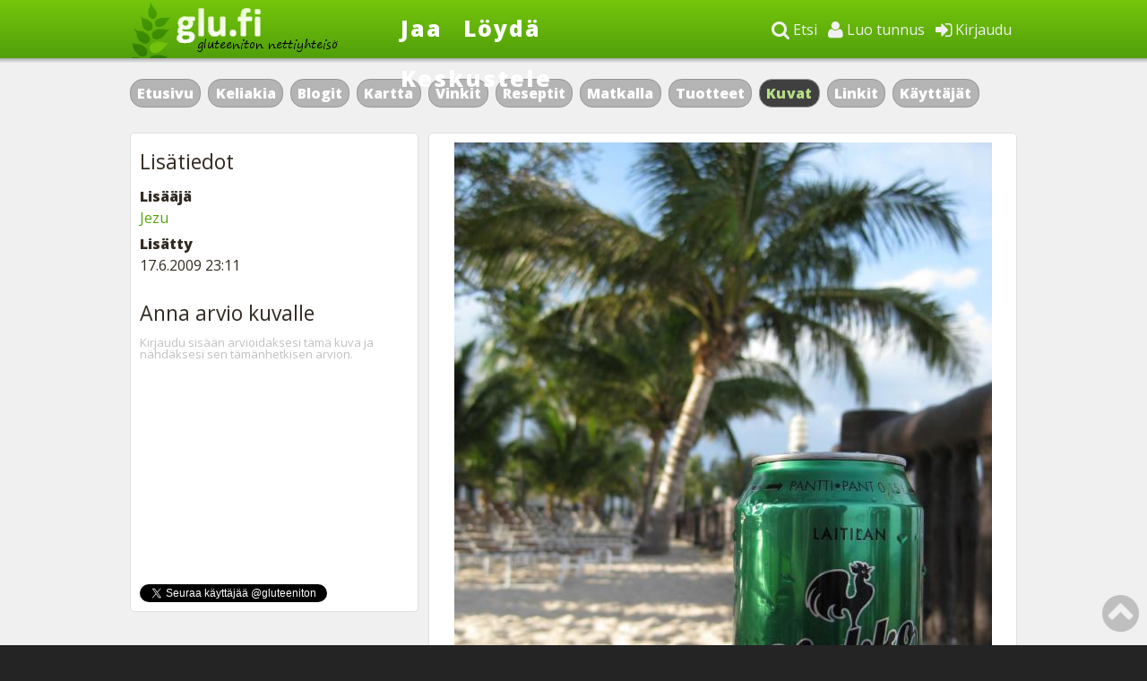

--- FILE ---
content_type: text/html; charset=ISO-8859-1
request_url: https://www.glu.fi/kuvat/gluteeniton/Kukkoa%2bThaimaassa%2bpalmun%2balla%2b-%2btoimii%2b-/47/
body_size: 6561
content:
<!DOCTYPE HTML PUBLIC "-//W3C//DTD HTML 4.01 Transitional//EN" "https://www.w3.org/TR/html4/loose.dtd">
	<html lang="fi">
		<head>
			<!-- Google tag (gtag.js) -->
			<script async src="https://www.googletagmanager.com/gtag/js?id=G-CNLZDDFKCR"></script>
			<script>
				window.dataLayer = window.dataLayer || [];
				function gtag(){dataLayer.push(arguments);}
				gtag('js', new Date());
				gtag('config', 'G-CNLZDDFKCR');
			</script>
			<!-- TradeDoubler site verification 1593863 --> 		
			<meta http-equiv="content-type" content="text/html; charset=iso-8859-1">	
			<meta name="viewport" content="width=device-width, initial-scale=1">			
			<meta name="author" content="Glu.fi">						
			<meta name="robots" content="noarchive">
			<meta name="robots" content="noodp">			
			<meta name="copyright" content="Copyright (c) Glu.fi 2008-2025">
			<meta property="fb:pages" content="52469958173">
			<meta property="og:type" content="website">
			<meta property="og:title" content="Kuva 47 - Glu.fi">
			<meta property="og:url" content="https://www.glu.fi/kuvat/gluteeniton/Kukkoa%2bThaimaassa%2bpalmun%2balla%2b-%2btoimii%2b-/47/">
								
			<meta name="description" content="Kukkoa Thaimaassa palmun alla - toimii!">
			<meta property="og:description" content="Kukkoa Thaimaassa palmun alla - toimii!">
			<link rel="image_src" href="https://www.glu.fi/images/images/00/00/00/47/47_full.jpg">
			<meta property="og:image" content="https://www.glu.fi/images/images/00/00/00/47/47_full.jpg">
		
		  <link href="https://www.glu.fi/gfx/apple-touch-icon-152x152.png" rel="apple-touch-icon" sizes="152x152">
		
			<link rel="alternate" type="application/rss+xml" href="/feed.atom">			
			<link rel="shortcut icon" type="image/icon" href="https://www.glu.fi/favicon.ico">			
		<link rel="stylesheet" href="/inc/font-awesome/css/font-awesome.min.css">								
		<link rel="stylesheet" type="text/css" href="https://www.glu.fi/inc/style.css">
		<link href="https://fonts.googleapis.com/css?family=Open+Sans:400italic,400,800" rel="stylesheet" type="text/css">		
		<link href="https://fonts.googleapis.com/css?family=Scada:400italic,400,700" rel="stylesheet" type="text/css">	
		<script type="text/javascript" src="https://ajax.googleapis.com/ajax/libs/jquery/1.10.1/jquery.min.js"></script>    

			<title>Kuva 47 - Glu.fi</title>
			<script src="https://www.glu.fi/inc/vote.js" language="javascript" type="text/javascript"></script>
			
			<!-- Go to www.addthis.com/dashboard to customize your tools -->
<script type="text/javascript" src="//s7.addthis.com/js/300/addthis_widget.js#pubid=ra-54401d2a0b079ff5" async></script>
			
				
<script type='text/javascript'>
var googletag = googletag || {};
googletag.cmd = googletag.cmd || [];
(function() {
var gads = document.createElement('script');
gads.async = true;
gads.type = 'text/javascript';
var useSSL = 'https:' == document.location.protocol;
gads.src = (useSSL ? 'https:' : 'http:') + 
'//www.googletagservices.com/tag/js/gpt.js';
var node = document.getElementsByTagName('script')[0];
node.parentNode.insertBefore(gads, node);
})();
</script>

<script type='text/javascript'>
googletag.cmd.push(function() {
googletag.pubads().enableSingleRequest();
googletag.pubads().collapseEmptyDivs(true);
googletag.enableServices();
});
</script>

		<script>	

    function expander(menuid) {
	if(menuid == 'login') {
	if(document.getElementById('login-form').style.display == 'block') {
		document.getElementById('login-form').style.display = 'none';
	} else {
		document.getElementById('dropdown-menu').style.display = 'none';	
		document.getElementById('search-form').style.display = 'none';
		document.getElementById('login-form').style.display = 'block';
	}
	} else if(menuid == 'search') {
	if(document.getElementById('search-form').style.display == 'block') {
		document.getElementById('search-form').style.display = 'none';
	} else {
		document.getElementById('dropdown-menu').style.display = 'none';	
		document.getElementById('login-form').style.display = 'none';
		document.getElementById('search-form').style.display = 'block';
		document.forms['search-form']['q'].value = 'Google täsmähaku';
	} 
	} else if(menuid == 'dropdown-menu') {
	if(document.getElementById('dropdown-menu').style.display == 'block') {
		document.getElementById('dropdown-menu').style.display = 'none';
	} else {
		document.getElementById('login-form').style.display = 'none';
		document.getElementById('search-form').style.display = 'none';
		document.getElementById('dropdown-menu').style.display = 'block';
	}	
	}
	};
	
	function clearText() {
		var x = document.forms['search-form']['q'].value;
		if (x == null || x == '') {
			return false;
		} else {
			document.forms['search-form']['q'].value = '';
		}
	};
</script>
		</head>
		<body>
<div id="header">	
		<div id="header-content">		
			<div id="logo">
				<a href="https://www.glu.fi"><img src="https://www.glu.fi/gfx/logo-hand.png"><div id="logo-text">
					Glu.fi - Gluteeniton nettiyhteisö
				</div>
				</a>
			</div>		
			<div id="main-links">
				<ul>
				<li><a href="https://www.glu.fi/jaa/">Jaa</a></li>
				<li><a href="https://www.glu.fi">Löydä</a></li>
				<li><a href="https://www.glu.fi/keskustelu/">Keskustele</a></li>
				</ul>
			</div>			
			<div id="login">
				<div id="login-wide">
				<ul>
					<li><a href="javascript:expander('login');"><span class="fa fa-sign-in fa-lg"></span> Kirjaudu</a></li>					
					<li><a href="https://www.glu.fi/rekisterointi/"><span class="fa fa-user fa-lg"></span> Luo tunnus</a></li>
				<li><a href="javascript:expander('search');"><span class="fa fa-search fa-lg"></span> Etsi</a></li>
				</ul>
				</div>
				<div id="login-small">
				<a href="javascript:expander('search');"><span class="fa fa-search fa-lg" style="margin-right: 25px;"></span> <a href="javascript:expander('dropdown-menu');"><span class="fa fa-bars fa-lg" style="margin-right: 10px;"></span></a>
				</div>
			</div>
		</div>
			<div id="header-shadow"></div>
			
			<div id="header-dropdown">
			<div id="login-form">
			<form action="https://www.glu.fi/kirjaudu/" method="post">
			<p><label>Sähköposti</label><br>
			<input type="text" name="email" class="input-field"></p>
			<p><label>Salasana</label><br>
			<input type="password" name="password" class="input-field"></p>
			<input type="hidden" name="url" value="https://www.glu.fi/kuvat/gluteeniton/Kukkoa%2bThaimaassa%2bpalmun%2balla%2b-%2btoimii%2b-/47/">
			<input type="hidden" name="lang" value="fi">
			<p><input type="submit" value="Kirjaudu sisään" class="input-button"> <small><a href="https://www.glu.fi/uusi-salasana/">Unohditko salasanan?</a></small></p>
			</form>
			
			</div>
			<div id="search-form" style="width: 90%;">
			<script language="JavaScript" type="text/javascript">
function submitGlobalQuery() {
  window.location = 'https://www.glu.fi/haku/index.php?q='
    + encodeURIComponent(document.getElementById('global-query-input').value);
  return false;
}
</script>
			
			
			<p>
					<form action="https://www.glu.fi/haku/index.php" method="get" name="search-form" onsubmit="return submitGlobalQuery()">
					<div style="width: 100%; display: flex; justify-content: space-between;">
						<div style="width: 80%; padding-right: 25px;"><input id="global-query-input" type="text" name="q" class="input-field" value="Google täsmähaku" onclick="clearText();" style="width: 100%; height: 26px; font-size: 16px;">
						<input id="service" type="hidden" name="service" value="5">
						</div>
						<div style="width: 20%;">
						<input type="submit" name="submit" class="input-button" value="Hae" style="width: 100%; height: 40px; font-size: 16px;">
						<input type="hidden" name="ie" value="ISO-8859-1" />
						<input type="hidden" name="oe" value="iso-8859-1" />
						</div>
					</div>
					</form>
					</p>
			</div>
			<div id="dropdown-menu">
			<ul>
				<li class="mobile-navi"><a href="https://www.glu.fi/jaa/"><span class="fa fa-share"></span> Jaa</a></li>
				<li class="mobile-navi"><a href="https://www.glu.fi/keskustelu/"><span class="fa fa-comments"></span> Keskustele</a></li>
				<li class="tablet-navi"><a href="javascript:expander('search');"><span class="fa fa-search"></span> Etsi</a></li>
				<li><a href="https://www.glu.fi/rekisterointi/"><span class="fa fa-user"></span> Luo tunnus</a></li>
				<li style="margin-bottom: 10px;"><a href="javascript:expander('login');"><span class="fa fa-sign-in"></span> Kirjaudu</a></li>				
					<li><a href="https://www.glu.fi/keliakia/">Keliakia</a></li>
					<li><a href="https://www.glu.fi/blogit/">Blogit</a></li>				
					<li><a href="https://www.glu.fi/matkalla/">Matkalla</a></li>					
						
				<li><a href="https://www.glu.fi/kartta/">Kartta</a></li>				
				<li><a href="https://www.glu.fi/vinkit/reseptit/">Reseptit</a> | <a href="https://www.glu.fi/vinkit/">Vinkit</a></li>			
				<li><a href="https://www.glu.fi/tuotteet/">Tuotteet</a></li>				
				<li><a href="https://www.glu.fi/kuvat/">Kuvat</a></li>												
			</ul>
			</div>	
		</div>
	
	</div>
	<div id="background">
		<a name="pagetop"></a>
		<div id="buttons">
		<ul>
<li><a href="https://www.glu.fi">Etusivu</a></li><li class="small-view"><a href="https://www.glu.fi/keskustelu/">Keskustelu</a></li><li><a href="https://www.glu.fi/keliakia/">Keliakia</a></li><li><a href="https://www.glu.fi/blogit/">Blogit</a></li>		
<li><a href="https://www.glu.fi/kartta/">Kartta</a></li>		
		<li><a href="https://www.glu.fi/vinkit/">Vinkit</a></li>
		<li><a href="https://www.glu.fi/vinkit/reseptit/">Reseptit</a></li><li><a href="https://www.glu.fi/matkalla/">Matkalla</a></li>
		<li><a href="https://www.glu.fi/tuotteet/">Tuotteet</a></li>				
		<li class="button"><a href="https://www.glu.fi/kuvat/">Kuvat</a></li>				
		<li><a href="https://www.glu.fi/linkit/">Linkit</a></li>				
		<li><a href="https://www.glu.fi/profiilit/">Käyttäjät</a></li>
		</ul>		
		</div>

		<div id="banner">
<!-- Glu.fi_top -->
<div id="ad-top" style="margin-top: 10px;">
<script type='text/javascript'>
if($(window).width() >= 980) {
googletag.cmd.push(function() {
googletag.defineSlot('/115354152/Glu.fi_top', [[980, 90], [980, 120], [980, 240], [980, 400]], 'ad-top').addService(googletag.pubads());
googletag.display("ad-top");
});
}
</script>
</div>
<div id="ad-top-mobile">
<script type='text/javascript'>
if($(window).width() < 980) {
googletag.cmd.push(function() {
googletag.defineSlot('/115354152/Glu.fi_top', [[300, 100], [300, 150], [300, 250], [300, 300]], 'ad-top-mobile').addService(googletag.pubads());
googletag.display("ad-top-mobile");
});
}
</script>
</div>

		</div>
		
		
		<div id="container">		
			<div id="main">
		


<div style="width: 100%; clear: both"><div style="text-align: center; margin-bottom: 10px;">

<a href="https://www.glu.fi/kuvat/images.php?n=Jezu"><img src="https://www.glu.fi/images/images/00/00/00/47/47_full.jpg" alt="Kukkoa Thaimaassa palmun alla - toimii! " style="max-width: 100%;" /></a>

</div><div>
<p class="imgdesc"><strong>
<p class="description">Kukkoa Thaimaassa palmun alla - toimii! <img src="https://www.glu.fi/gfx/fam/emoticon_smile.png" align="absmiddle"></p></strong></p>

<p>
	<script async src="//pagead2.googlesyndication.com/pagead/js/adsbygoogle.js"></script>
<!-- Glu.fi 300x100 -->
<ins class="adsbygoogle"
     style="display:inline-block;width:100%;height:100px"
     data-ad-client="ca-pub-1589720668078179"
     data-ad-slot="2351539410"></ins>
<script>
(adsbygoogle = window.adsbygoogle || []).push({});
</script></p>

</div></div>

<div class="nextprev">
<span class="previous"><a href="https://www.glu.fi/kuvat/gluteeniton/Gluteeniton+juustokuorrutteinen+kananrinta+ja+Strongbow-siideri++Molly+Malones+-ravintola+Varsova+Puola/48/"><< Edelliset</a></span>
<span class="next"><a href="https://www.glu.fi/kuvat/gluteeniton/Gluteeniton+j%E4%E4vuori-kirsikkatomaatti-paprika-viiniryp%E4le-kurkku-savukinkku-oliivi-feta-salaatti+kevyesti+%F6ljyttyn%E4.+T%E4t%E4+tuli+sy%F6ty%E4+my%F6s+Vappu-piknikill%E4./43/">Seuraavat >></a></span>
</div>

<div style="clear:both; margin: 7px 0 7px 0;"></div>
<div style="width: 100%; margin-bottom: 10px; border: 0px solid red; overflow: hidden;"><div class="addthis_sharing_toolbox" style="float: left;"></div><div style="border: 0px solid red; float: left; margin: 8px 0 0 4px;"><span class="fa fa-arrow-circle-left"></span> <em><span class="wideshare">Piditkö sisällöstä? </span>Jaa <span class="wideshare">se myös</span> ystävillesi!</em></div></div>
<h2 style="clear: both;">Kommentit</h2>
<p><strong>Ei vielä kommentteja. Jaa arvokas mielipiteesi ja kommentoi!</strong></p>
<a name="comment"></a>
<h2>Kommentoi</h2>
<div class="login_please"><h2 style="margin-top: 0;"><a href="#do_login"><span></span>Kirjaudu sisään</a></h2><p>Sinun tulee olla kirjautuneena, jotta voit kommentoida. Jos sinulla ei ole vielä omaa käyttäjätunnusta, ole hyvä ja <a href="/rekisterointi/">rekisteröidy</a>. Se on nopeaa ja <strong>ilmaista</strong>! Jos olet jo rekisteröitynyt, kirjaudu sisään oikean yläkulman valikosta.</p></div><div class="hr-line" style="margin-top: 20px;"></div>
						<p style="margin-top: 10px;" class="gluten-warning"><small>Huomaa, että kuka tahansa voi lisätä palveluun millaista sisältöä tahansa. Myöskään kaikki mainoksissa olevat tuotteet eivät ole gluteenittomia. Ylläpitäjä ei voi vastata sisällön oikeellisuudesta ja olet aina itse vastuussa siitä mitä suuhusi laitat. Jos huomaat ilkivaltaa tai gluteenipitoisia sisältöjä, <a href="https://www.glu.fi/palaute/index.php">ilmoita siitä ylläpitäjälle.</a></small></p>
					</div>
					
					<div id="left">
					
					<div class="box">
										<a name="sidebar-top"></a>

					<div style="width: 300px; margin-bottom: 10px;">

					
					<!-- Glu.fi_top -->
<div id="ad-sidebar-top">
<script type='text/javascript'>
googletag.cmd.push(function() {
googletag.defineSlot('/115354152/Glu.fi_sidebar_top', [[300, 250]], 'ad-sidebar-top').addService(googletag.pubads());
googletag.display("ad-sidebar-top");
});
</script>
</div>
</div>
					</div>
					<div class="box">
<h3>Lisätiedot</h3>
<ul class="boxlist">
<li><strong>Lisääjä</strong><br/><a href="https://www.glu.fi/profiilit/kayttaja/Jezu/">Jezu</a></li>
<li><strong>Lisätty</strong><br/>17.6.2009 23:11</li>	

</ul>
</div>
<div class="box"><h3 style="padding-top: 15px;">Anna arvio kuvalle</h3>
		
		<div style="margin-bottom: 20px;">
		<small class="unimportant">Kirjaudu sisään arvioidaksesi tämä kuva ja nähdäksesi sen tämänhetkisen arvion.</small></div></div>
<script>window.twttr = (function(d, s, id) {
  var js, fjs = d.getElementsByTagName(s)[0],
    t = window.twttr || {};
  if (d.getElementById(id)) return t;
  js = d.createElement(s);
  js.id = id;
  js.src = "https://platform.twitter.com/widgets.js";
  fjs.parentNode.insertBefore(js, fjs);
 
  t._e = [];
  t.ready = function(f) {
    t._e.push(f);
  };
 
  return t;
}(document, "script", "twitter-wjs"));</script>


<div class="box">
<iframe src="//www.facebook.com/plugins/likebox.php?href=https%3A%2F%2Fwww.facebook.com%2Fgluteeniton&amp;width=300&amp;height=220&amp;colorscheme=light&amp;show_faces=true&amp;border_color=lightgray&amp;stream=false&amp;header=false&amp;appId=247103751992260" scrolling="no" frameborder="0" style="border:none; overflow:hidden; width:300px; height:220px;"></iframe>
<p style="margin: 10px 0 0 0;">
<a class="twitter-follow-button"
  href="https://twitter.com/gluteeniton">
</a>
</p>
</div>
</div>

<div style="width: 320px; float: left;">
<div class="my-sticky-element">
<!-- Glu.fi_bottom -->
<div id="ad-sidebar-bottom">
<script type='text/javascript'>
googletag.cmd.push(function() {
googletag.defineSlot('/115354152/Glu.fi_sidebar_bottom', [[300, 250]], 'ad-sidebar-bottom').addService(googletag.pubads());
googletag.display("ad-sidebar-bottom");
});
</script>
</div>
</div>
</div>



<script type='text/javascript'>//<![CDATA[ 
$(window).load(function(){
//store the element
var cached = $('.my-sticky-element');
var ended = $('.gluten-warning');

//store the initial position of the element
var vTop = cached.offset().top - parseFloat(cached.css('margin-top').replace(/auto/, 0));
var vBottom = ended.offset().top - parseFloat(ended.css('margin-top').replace(/auto/, 0));

  $(window).scroll(function (event) {
    // what the y position of the scroll is
    var y = $(this).scrollTop()+70;

    // whether that's below the form
    if (y >= vTop && y < (vBottom-130)) {
      // if so, ad the fixed class
      cached.addClass('stuck');
    } else {
      // otherwise remove it
      cached.removeClass('stuck');
    }
  });
});//]]>  

</script>
 
				<p style="clear: both;"></p>

						</div>
		</div>		

		</div>
		
	<div id="line"></div>
	
	<div id="footer1">
		<div id="footer1-content">
		<div class="footer-block">
		<h2>Uusimmat keskustelut</h2>
		<ul class="footer-list"><li><a href="https://www.glu.fi/keskustelu/aihe/K+Gluteenittomien+tuotteiden+kysynt%E4+kasvussa/2077/">K: Gluteenittomien tuotteiden kysyntä...</a></li><li><a href="https://www.glu.fi/keskustelu/aihe/Tapahtui+hotellissa/2076/">Tapahtui hotellissa</a></li><li><a href="https://www.glu.fi/keskustelu/aihe/Keliakiaverikoe+kehittyy/2075/">Keliakiaverikoe kehittyy</a></li><li><a href="https://www.glu.fi/keskustelu/aihe/Rldoksella/2074/">Rldoksella</a></li><li><a href="https://www.glu.fi/keskustelu/aihe/N%E4kyyk%F6+ihokeliakia+suoliston+koepaloissa/2073/">Näkyykö ihokeliakia suoliston...</a></li><li><a href="https://www.glu.fi/keskustelu/aihe/Gluteenitonta+Tallinnassa/20/">Gluteenitonta Tallinnassa?</a></li><li><a href="https://www.glu.fi/keskustelu/aihe/Gluteenittomia+valmiita+lettuja/2072/">Gluteenittomia valmiita lettuja?</a></li><li><a href="https://www.glu.fi/keskustelu/aihe/Albania+/2026/">Albania</a></li><li><a href="https://www.glu.fi/keskustelu/aihe/Gluteeniton+self-catering+Las+Palmasissa/2071/">Gluteeniton self-catering Las Palmasissa</a></li><li><a href="https://www.glu.fi/keskustelu/aihe/Tuoreita+kokemuksia+Krakovasta/2070/">Tuoreita kokemuksia Krakovasta</a></li>
		</ul>
		</div>
		<div class="footer-block">
		<h2>Uusimmat vinkit</h2>
		<ul class="footer-list"><li><a href="https://www.glu.fi/vinkit/gluteeniton/Satama+Bar++Bistro+ja+gluteeniton+juustolautanen/1655/">Satama Bar &amp; Bistro ja gluteeniton...</a></li><li><a href="https://www.glu.fi/vinkit/gluteeniton/Rovaniemen+paras+gluteeniton+ruokakauppa/1654/">Rovaniemen paras gluteeniton ruokakauppa</a></li><li><a href="https://www.glu.fi/vinkit/gluteeniton/Turun+paras+gluteeniton+ruokakauppa/1653/">Turun paras gluteeniton ruokakauppa</a></li><li><a href="https://www.glu.fi/vinkit/gluteeniton/Vantaan+paras+gluteeniton+ruokakauppa/1652/">Vantaan paras gluteeniton ruokakauppa</a></li><li><a href="https://www.glu.fi/vinkit/gluteeniton/Porin+paras+gluteeniton+ruokakauppa/1651/">Porin paras gluteeniton ruokakauppa</a></li><li><a href="https://www.glu.fi/vinkit/gluteeniton/Lahden+paras+gluteeniton+ruokakauppa/1650/">Lahden paras gluteeniton ruokakauppa</a></li><li><a href="https://www.glu.fi/vinkit/gluteeniton/Kuopion+paras+gluteeniton+ruokakauppa/1649/">Kuopion paras gluteeniton ruokakauppa</a></li><li><a href="https://www.glu.fi/vinkit/gluteeniton/Oulun+paras+gluteeniton+ruokakauppa/1648/">Oulun paras gluteeniton ruokakauppa</a></li><li><a href="https://www.glu.fi/vinkit/gluteeniton/Joensuun+paras+gluteeniton+ruokakauppa/1647/">Joensuun paras gluteeniton ruokakauppa</a></li><li><a href="https://www.glu.fi/vinkit/gluteeniton/Vaasan+paras+gluteeniton+ruokakauppa/1646/">Vaasan paras gluteeniton ruokakauppa</a></li>
		</ul>		
		</div>		
		<div class="footer-block">
		<h2>Uusimmat kommentit</h2>
		<ul class="footer-list"><li><a href=""><a href="https://www.glu.fi/kuvat/gluteeniton/Breton+gluteenittomia+yrtti-ja+valkosipulikeksej%E4/1769/">Voin suositella näitä yrtti-ja...</a></a></li><li><a href=""><a href="https://www.glu.fi/tuotteet/gluteeniton/Kauraleipomo+Kakra+Kauras%E4mpyl%E4/2294/">Kauraleipomo Kakran tuotteissa on...</a></a></li><li><a href=""><a href="https://www.glu.fi/kuvat/gluteeniton/Niin+ne+Semperin+pakkaukset+muuttuvat+Sch%E4rin+v%E4reihin./1766/">Jos joltain mennyt ohi...</a></a></li><li><a href=""><a href="https://www.glu.fi/tuotteet/gluteeniton/Bauckhof+Gluteeniton+maailma+luomu+brownies-jauho+400+g/1181/">Hei, saako tätä tuotetta jostain vielä?...</a></a></li><li><a href=""></a></li><li><a href=""><a href="https://www.glu.fi/tuotteet/gluteeniton/Helsingin+Mylly+Oy+Myll%E4rin+Gluteeniton+Lettu-+ja+Vohvelijauho+250+g/2428/">Oikein hyvät letut, helppokäyttöinen!...</a></a></li><li><a href=""><a href="https://www.glu.fi/tuotteet/gluteeniton/Fazer+Gluteeniton+Omar-munkki+2kpl++230g/2418/">Tätä en ole vieläkään löytänyt mistään...</a></a></li><li><a href=""><a href="https://www.glu.fi/tuotteet/gluteeniton//2259/">Surkea tuote. Erittäin...</a></a></li><li><a href=""><a href="https://www.glu.fi/kuvat/gluteeniton/Gluteenittomia+viinereit%E4+Branderin+gluteenittomalla+voitaikinalla.+Kuvan+jakoi+Meeri+Gluteeniton-Facebook-ryhm%E4ss%E4./1755/">Tutustu tarkemmin...</a></a></li><li><a href=""><a href="https://www.glu.fi/kuvat/gluteeniton/Espresso+Housen+gluteeniton+ja+vegaaninen+patonki.+T%E4ytt%E4v%E4t+tuotteen+tilauksesta+pakastepatongista./1753/">Kuvasta kiitos Glu.fin seuraajalle.</a></a></li>
		</ul>		
		</div>
		</div>
	</div>
	<div id="footer2">
		<div id="footer2-content">		
		<small>&copy;2025 Glu.fi<br/>
		<a href="https://www.glu.fi/info/">Tietoa palvelusta</a> &dash; <a href="https://www.glu.fi/uutiset/">Uutiset</a> &dash; <a href="https://www.glu.fi/info/kayttoehdot.php">Käyttöehdot</a> &dash; <a href="https://www.glu.fi/info/kerrokaverille.php">Kerro kaverille</a> &dash; <a href="https://www.glu.fi/ohjeet/">Ohjeet ja säännöt</a> &dash; <a href="https://www.glu.fi/lang.php?lang=en">In english</a> &dash; <a href="https://www.glu.fi/palaute/index.php">Lähetä palautetta</a> &ndash; <a href="https://arjentasapaino.fi/parhaat-energiansaastovinkit-top10/" target="_blank">Sähkönsäästö</a> &dash; Made &#10084; Helsinki &dash; 0,009s</small>	

	</div>
	<div style="position: fixed; bottom: 10px; right: 10px; opacity: 0.8; width: 40px;"><a href="#pagetop" style="color: #b4b4b4;"><span class="fa fa-chevron-circle-up fa-3x"></span></a></div>

	
	</body>
</html>


--- FILE ---
content_type: text/html; charset=utf-8
request_url: https://www.google.com/recaptcha/api2/aframe
body_size: 264
content:
<!DOCTYPE HTML><html><head><meta http-equiv="content-type" content="text/html; charset=UTF-8"></head><body><script nonce="ynEhr_tMotaiuP3gTVYWsA">/** Anti-fraud and anti-abuse applications only. See google.com/recaptcha */ try{var clients={'sodar':'https://pagead2.googlesyndication.com/pagead/sodar?'};window.addEventListener("message",function(a){try{if(a.source===window.parent){var b=JSON.parse(a.data);var c=clients[b['id']];if(c){var d=document.createElement('img');d.src=c+b['params']+'&rc='+(localStorage.getItem("rc::a")?sessionStorage.getItem("rc::b"):"");window.document.body.appendChild(d);sessionStorage.setItem("rc::e",parseInt(sessionStorage.getItem("rc::e")||0)+1);localStorage.setItem("rc::h",'1765914489177');}}}catch(b){}});window.parent.postMessage("_grecaptcha_ready", "*");}catch(b){}</script></body></html>

--- FILE ---
content_type: text/css; charset=ISO-8859-1
request_url: https://www.glu.fi/inc/style.css
body_size: 5162
content:
/* http://meyerweb.com/eric/tools/css/reset/ 
   v2.0b1 | 201101 
   NOTE: WORK IN PROGRESS
   USE WITH CAUTION AND TEST WITH ABANDON */

html, body, div, span, applet, object, iframe, h1, h2, h3, h4, h5, h6, p, blockquote, pre, a, abbr, acronym, address, big, cite, code, del, dfn, em, img, ins, kbd, q, s, samp, small, strike, strong, sub, sup, tt, var, b, u, i, center, dl, dt, dd, ol, ul, li, fieldset, form, label, legend, table, caption, tbody, tfoot, thead, tr, th, td, article, aside, canvas, details, figcaption, figure, footer, header, hgroup, menu, nav, section, summary, time, mark, audio, video {
	margin: 0;
	padding: 0;
	border: 0;
	outline: 0;
	font-size: 100%;
	font: inherit;
	vertical-align: baseline;
}
/* HTML5 display-role reset for older browsers */
article, aside, details, figcaption, figure, footer, header, hgroup, menu, nav, section {
	display: block;
}
body {
	line-height: 1;
}
ol, ul {
	list-style: none;
}
blockquote, q {
	quotes: none;
}
blockquote:before, blockquote:after, q:before, q:after {
	content: '';
	content: none;
}

/* remember to define visible focus styles! 
:focus {
	outline: ?????;
} */

/* remember to highlight inserts somehow! */
ins {
	text-decoration: none;
}
del {
	text-decoration: line-through;
}

table {
	border-collapse: collapse;
	border-spacing: 0;
}

/* ---------------------------------------------------------------- */

html, body {		
	height: 100%;
	width: 100%;
	background-color: #242425;
#	color:#202020;
	color: #322b22;
	font-family: 'Open Sans', sans-serif;	
	#font-family: 'Scada', sans-serif;		
}

/* ---------------- DIVS ------------------ */

#header {
	width: 100%;
	top: 0;
	position: fixed;
	height: 65px;
	background: url(https://www.glu.fi/gfx/header-bg.png) repeat-x #6ead05;
	z-index: 10;
}

#logo {
	float: left;
	border: 0px solid red;
	width: 250px;	
}

#logo-text {
	top: -24px;
	left: 75px;
	float: left;
	position: relative;
	font-size: 13px;
	border: 0px solid red;
	display: none;

}

#main-links {
	width: 370px;
	text-align: center;
	height: 65px;
	border: 0px solid red;
	float: left;
	position: relative;
	left: 45px;
	#display:none;
}

#search {
	top: 17px;
	border: 0px solid red;
	float: right;
	position: relative;	
	display: none;

}



#header-shadow {
	width: 100%;
	height: 5px;
	background: url(https://www.glu.fi/gfx/shadow.png) repeat-x;
}

#background {
	width: 100%;	
	border: 0px solid black;
	margin-top: 65px;
	background-color: #f0f0f0;
	#background: #fff url("https://www.glu.fi/gfx/ads/Semper_tapetti_1920x1124px-opt.jpg") no-repeat center top;
	padding: 15px 0 15px 0;
	background-size: 100%;
}

#banner {
	width: 980px;
	margin-left: auto;
	margin-right: auto;
	#height: 90px;  
	margin-bottom: 15px;
	/*		
	background-color: white;	
	border: 1px solid #dfe1e0;
	padding: 10px;
	-moz-border-radius: 5px;
	-webkit-border-radius: 5px;	
	border-radius: 5px;	
	*/
	display: block;
	
}

#login-form, #search-form, #dropdown-menu {
	display: none;
	float: right;
	top: -5px;
	right: 10px;
	width: 280px;
	background-color: #404040;
	position: relative;
	z-index: 999;
	color: #fff;
	padding: 10px 10px 10px 10px;
	-moz-border-bottom-left-radius: 5px;
	-webkit-border-bottom-left-radius: 5px;	
	border-bottom-left-radius: 5px;			
	-moz-border-bottom-right-radius: 5px;
	-webkit-border-bottom-right-radius: 5px;	
	border-bottom-right-radius: 5px;			
border-bottom: 1px solid #666666;	
border-left: 1px solid #666666;	
border-right: 1px solid #666666;	
}

.input-field {
	border: 1px solid #dfe1e0;
	padding: 6px 6px 6px 6px;
	-moz-border-radius:3px;
	-webkit-border-radius:3px;
	border-radius:3px;	
}

#login-form .input-field  {
	width: 90%;
	border: 1px solid #dfe1e0;
	padding: 6px 6px 6px 6px;
	-moz-border-radius:3px;
	-webkit-border-radius:3px;
	border-radius:3px;	
}

#search-form .input-field {
	width: 50%;
	border: 1px solid #dfe1e0;
	padding: 6px 6px 6px 6px;
	-moz-border-radius:3px;
	-webkit-border-radius:3px;
	border-radius:3px;	
}

#login-form .input-button , #search-form .input-button {
	background-color: #77bc00;
	border: 1px solid #54a30a;
	-moz-border-radius:3px;
	-webkit-border-radius:3px;
	border-radius:3px;
	color: white;
	padding: 6px 6px 6px 6px;

}

#dropdown-menu a {
	color: white;
	text-decoration: none;
}

#login-form a {
	font-size: 13px;
	color: white;
	text-decoration: none;
}



#dropdown-menu li {
	padding: 10px 6px 6px 6px;
}

#content {
	width: 100%;
	margin-left: auto;
	margin-right: auto;
	#background-color: white;
	#border: 1px solid #dfe1e0;
	margin-top: 10px;
	#padding: 10px;	
	-moz-border-radius: 5px;
	-webkit-border-radius: 5px;		
	border-radius: 5px;	
	display: block;	
}

.my-sticky-element {
    padding:11px;
}

/* --------------------------------------------------------------------- */
@media (min-width:1024px){

#mobile-visible {
	display: none;
}

#buttons ul li.small-view {
	display: none;
}

#insta-mobile {
	display: none;
}

.my-sticky-element.stuck {
    position:fixed;
    top:0;
	margin-top: 70px;
}


.mobile-navi {
	display: none;
}

.tablet-navi {
	display: none;
}

#banner {
	width: 980px;
	margin-left: auto;
	margin-right: auto;
	#height: 90px;  
	margin-bottom: 10px;
	/*		
	background-color: white;	
	border: 1px solid #dfe1e0;
	padding: 10px;
	-moz-border-radius: 5px;
	-webkit-border-radius: 5px;	
	border-radius: 5px;	
	*/
	display: block;
	
}

#ad-top {
	width: 980px;
	margin-left: auto;
	margin-right: auto;
}

#ad-top-mobile {
	display: none;
}

.banner-img {
	width: 980px;
}

#login {
	top: 25px;
	width:310px;
	border: 0px solid red;
	float: right;
	position: relative;
	padding: 0 0 0 10px;	
}

/* TABS */ 

ul.tabs {
	clear: both;
	margin: 15px 0 10px 0;
	#padding: 0 0 0 5px;
	#background: url(https://www.glu.fi/gfx/tabs_underline.png) repeat-x;
	height: 42px;
	border-bottom: 1px solid #c8c8c8;
}

ul.tabs li {
	height: 30px;
	margin: 1px 0 0 0;	
	list-style-type: none;
	padding: 10px 10px 0 10px;	
	float: left;
	#background: url(https://www.glu.fi/gfx/tabs_bg.png) repeat-x #e1e1e1;
	
}

ul.tabs li.selected  {
	#background: #f0f0f0;
	border-bottom: 1px solid #fff;
	border-left: 1px solid #c8c8c8;	
	border-top: 1px solid #c8c8c8;	
	border-right: 1px solid #c8c8c8;		
	-moz-border-top-left-radius: 0.9em;
	-webkit-border-top-left-radius: 0.9em;	
	border-top-left-radius: 0.9em;
	-moz-border-top-right-radius: 0.9em;
	-webkit-border-top-right-radius: 0.9em;	
	border-top-right-radius: 0.9em;		
}



.pagination-range {
	display: block;
	float: left;
	width: 240px;
}

#error {
	background: #ffdbe1;
	border: 1px solid #ffa7ba;
	width: 100%;	
	margin-left: auto;
	margin-right: auto;
	margin-bottom: 20px;
	-moz-border-radius: 5px;
	-webkit-border-radius: 5px;	
	border-radius: 5px;		
}

#ok {
	background: #d3ffc1;
	border: 1px solid #6bb52f;
	#width: 990px;
	width: 100%;
	margin-left: auto;
	margin-right: auto;	
	margin-bottom: 20px;	
	-moz-border-radius: 5px;
	-webkit-border-radius: 5px;	
	border-radius: 5px;			
}

#info {
	background: #dbeeff;
	border: 1px solid #63b8ff;
	width: 100%;
	margin-left: auto;
	margin-right: auto;	
	margin-bottom: 20px;		
	-moz-border-radius: 5px;
	-webkit-border-radius: 5px;	
	border-radius: 5px;			
	color: #055aa1;
}

#login-wide {
	#float: right;
	margin-left: 20px;
	#border: 0px solid red;

}

#login-wide li {
	list-style-type: none;
	display: inline;
	padding: 0 6px 0 6px;
	border: 0px solid red;
	white-space: nowrap;
	float: right;
}

#header-dropdown {
	width: 990px ;
	margin-left: auto;
	margin-right: auto;
	border: 0px solid white;
}

#login-small {
	display: none;
}


#footer2-content {
	width: 990px;
	margin-left: auto;
	margin-right: auto;
	padding: 30px 10px 30px 10px;
	line-height: 1.5;
}

#footer1-content {
	width: 990px;
	margin-left: auto;
	margin-right: auto;
	padding: 0px 0 40px 0;
	display: block;	
	overflow: hidden;		
}

#title {
	width: 990px ;
	margin-left: auto;
	margin-right: auto;
	padding: 10px 0 10px 0;
}

#buttons {
	width: 990px;
	margin-left: auto;
	margin-right: auto;
	padding: 10px0 10px 0;
	overflow: hidden;
}

#header-content {
	width: 990px ;
	margin-left: auto;
	margin-right: auto;
	height: 65px;  
	border: 0px solid white;
}

h1 {
#	font-size: 64px;
	margin-bottom: 20px;
	font-size: 40px;
	font-weight: bold;
	color: #1d1910;
	line-height: 1.2;
	margin-top: -5px;	
	word-wrap: break-word;
}

#container {
	width: 990px;
	margin-left: auto;
	margin-right: auto;
	display: block;	
	overflow: hidden;	
}

#left {
	width: 300px ;
	background-color: white;
	border: 1px solid #dfe1e0;
	padding: 10px;	
	-moz-border-radius: 5px;
	-webkit-border-radius: 5px;		
	border-radius: 5px;		
	float: left;	
	margin-top: 10px;
}

#main {
	width: 635px;
	margin-left: auto;
	margin-right: auto;
	background-color: white;
	border: 1px solid #dfe1e0;
	padding: 10px;	
	-moz-border-radius: 5px;
	-webkit-border-radius: 5px;	
	border-radius: 5px;		
	float: right;
	margin-top: 10px;
}

.listdiv {
	width: 310px;
	float: left;
	#padding-right: 17px;
	#border: 1px solid red;
}

.share-page-div {
	width: 310px;
	float: left;
	border-bottom: 1px solid #dddddd;
	overflow: hidden;
	margin-bottom: 10px;
	padding-bottom: 10px;
}

/* Lomakkeilua */

form .item {
	float: left;
	display: block;
	width: 165px;
	vertical-align:middle;
	border: 0px solid red;
	color: black;
	font-weight: bold;
	word-wrap: break-word;
	padding: 5px 15px 5px 0;
	min-height: 28px;

}	

form div.row {
	overflow: hidden;
	clear: both;	
	margin: 0 0 15px 0;
	border: 0px solid red;
}



.bg2_error, .bg1_error {
	background: #ffdbe1;
	padding: 5px;
}

.bg1_ok, .bg2_ok {
	background: #ffdbe1;
	padding: 5px;
}

form .value {
	float: left;
	display: block;
	border: 0px solid red;
	width: 440px !important;
	overflow: hidden;
}

form .value input, form .value select{
	border: 1px solid #C0C0C0;
	padding: 3px 6px 3px 6px;
	font-size: 14px;
	height: 25px;
	margin-left: 0; 
	width: 424px !important;
	-moz-border-radius:3px;
	-webkit-border-radius:3px;
	border-radius:3px;	
}

form button {
	margin-bottom: 10px;
}


form dfn {
	display: block;
	color: #808080;
	font-size: 90%;

	}

form dfn.explain {
	#margin: 0 0 0 180px;
	padding: 5px 0 2px 2px;
	width: 440px;
	float: left;
	#clear: both;
	border: 0px solid red;
	line-height: 1.3;

}

form dfn.explaintext {
	width: 440px;
	padding-top: 5px;
}

fieldset dfn.explain {
	margin-left: 320px; 
	width: 245px;

}

form dfn.error_message {


	min-height: 13px;
	/* IE FIX BEGIN */
	height: auto !important; 
  	height: 13px;
	/* IE FIX END */

	padding: 10px 0 10px 180px; 
	clear: both;
	display: block;
	color: #e20015;
	font-weight: bold;
	line-height: 1.3;

}

table.profile_nicknames dfn.error_message {
	padding-left: 20px;
	background-position: 0 0;
}

div#lift form dfn.error_message {
		min-height: 13px;
	/* IE FIX BEGIN */
	height: auto !important; 
  	height: 13px;
	/* IE FIX END */
	padding: 1px 0 0 20px; 
	color: #fff7f7;
	background-position: 0 0;
}



form textarea.fancy {
	border: 1px solid #C0C0C0;
	width: 424px !important;
	-moz-border-radius:3px;
	-webkit-border-radius:3px;
	border-radius:3px;	
	padding: 6px;
	font-size: 14px;

}

form dfn {
	display: block;
}

fieldset {
	border: 2px solid #C0C0C0;
	padding: 0.5em;
}

fieldset legend {
	color: #ff8a01;
	padding: 0 0.5em;
	#font: normal 150% verdana,arial,sans-serif;
}


fieldset p {
	margin-top: 0;
}

.listdetails {
	display: block !important;
	float: right;
	#padding: 0 0 7px 0;
}


/* ------------------------------ */

}

/* --------------------------------------------------------------------- */
@media all and (min-width: 768px) and (max-width: 1023px) {
	
#mobile-visible {
	display: none;
}


#buttons ul li.small-view {
	display: none;
}

#insta-desktop {
	display: none;
}

.my-sticky-element.stuck {
    position:fixed;
    top:0;
	margin-top: 70px;
}

.mobile-navi {
	display: none;
}

.tablet-navi {
	display: block;
}

#banner {
	width: 700px;
	margin-left: auto;
	margin-right: auto;
	#height: 90px;  
	margin-bottom: 15px;
	#border: 1px solid red;
	/*		
	background-color: white;	
	border: 1px solid #dfe1e0;
	padding: 10px;
	-moz-border-radius: 5px;
	-webkit-border-radius: 5px;	
	border-radius: 5px;	
	*/
	display: block;
	
}

#ad-top-mobile {
	width: 300px;
	margin-left: auto;
	margin-right: auto;
}

#ad-top {
	display: none;
}

.banner-img {
	width: 700px;
}

#login {
	top: 25px;
	border: 0px solid red;
	float: right;
	position: relative;
	padding: 0 10px 0 10px;	
}

/* TABS */ 

ul.tabs {
	clear: both;
	margin: 0;
	#padding: 0 0 0 5px;
	#background: url(https://www.glu.fi/gfx/tabs_underline.png) repeat-x;
	height: 42px;
}

ul.tabs li {
	height: 30px;
	margin: 1px 10px 10px 0;	
	list-style-type: none;
	padding: 10px 10px 0 10px;	
	float: left;
	border: 1px solid #c8c8c8;		
	-moz-border-radius: 0.9em;
	-webkit-border-radius: 0.9em;	
	border-radius: 0.9em;	
	
}

ul.tabs li.selected  {
	background: #f0f0f0;
	border: 1px solid #c8c8c8;			
	-moz-border-radius: 0.9em;
	-webkit-border-radius: 0.9em;	
	border-radius: 0.9em;	
}


.pagination-range, .pagination-end, .pagination-begin {
	display: none;
}

#error {
	background: #ffdbe1;
	border: 1px solid #ffa7ba;
	width: 100%;	
	margin-left: auto;
	margin-right: auto;
	margin-bottom: 20px;
	-moz-border-radius: 5px;
	-webkit-border-radius: 5px;	
	border-radius: 5px;		
}

#ok {
	background: #d3ffc1;
	border: 1px solid #6bb52f;
	#width: 990px;
	width: 100%;
	margin-left: auto;
	margin-right: auto;	
	margin-bottom: 20px;	
	-moz-border-radius: 5px;
	-webkit-border-radius: 5px;	
	border-radius: 5px;			
}

#info {
	background: #dbeeff;
	border: 1px solid #63b8ff;
	width: 100%;
	margin-left: auto;
	margin-right: auto;	
	margin-bottom: 20px;		
	-moz-border-radius: 5px;
	-webkit-border-radius: 5px;	
	border-radius: 5px;			
	color: #055aa1;
}

#header-dropdown {
	width: 700px;
	margin-left: auto;
	margin-right: auto;
	border: 0px solid white;
}

#login-wide {
	display: none;
}

#main-links {
	left: 10px;
}

#search {
	display: none;
}

#footer2-content {
	width: 700px;
	margin-left: auto;
	margin-right: auto;
	padding: 30px 10px 30px 10px;
	line-height: 1.5;
}

#footer1-content {
	width: 700px;
	margin-left: auto;
	margin-right: auto;
	padding: 30px 0 40px 0;
	display: block;	
	overflow: hidden;		
}

#title {
	width: 700px ;
	margin-left: auto;
	margin-right: auto;
	padding: 10px 0 10px 0;
}

#buttons {
	width: 700px;
	margin-left: auto;
	margin-right: auto;
	padding: 10px0 10px 0;
	overflow: hidden;
}


#header-content {
	width: 700px ;
	margin-left: auto;
	margin-right: auto;
	height: 65px;  
	border: 0px solid white;
}

h1 {
	font-size: 32px;
	font-weight: bold;
	margin-bottom: 20px;
	color: #1d1910;
	line-height: 1.2;
	margin-top: -5px;		
	word-wrap: break-word;

}

#container {
	width: 700px;
	margin-left: auto;
	margin-right: auto;
	display: block;	
	overflow: hidden;	
}

#left {
	width: 40%;
	min-width: 300px;
	background-color: white;
	border: 1px solid #dfe1e0;
	padding: 10px;	
	-moz-border-radius: 5px;
	-webkit-border-radius: 5px;		
	border-radius: 5px;		
	float: left;	
	margin-top: 10px;
}

#main {
	width: 49%;
	margin-left: auto;
	margin-right: auto;
	background-color: white;
	border: 1px solid #dfe1e0;
	padding: 10px;	
	-moz-border-radius: 5px;
	-webkit-border-radius: 5px;	
	border-radius: 5px;		
	float: right;
	margin-top: 10px;
}

.wideshare {
	display: none;
} 

.listdiv {
	width: 100%;
	float: left;
	padding-right: 12px;
}

.share-page-div {
	width: 100%;
	float: left;
	margin-right: 12px;
	border-bottom: 1px solid #dddddd;
	clear: both;
	overflow: hidden;
	margin-bottom: 10px;
	padding-bottom: 10px;
}

/* Lomakkeilua */

form .item {
	float: left;
	display: block;
	width: 165px;
	vertical-align:middle;
	border: 0px solid red;
	color: black;
	font-weight: bold;
	word-wrap: break-word;
	padding: 5px 15px 5px 0;

}	

form div.row {
	overflow: hidden;
	clear: both;	
	margin: 0 0 15px 0;
	border: 0px solid red;
}



.bg2_error, .bg1_error {
	background: #ffdbe1;
	padding: 5px;
}

.bg1_ok, .bg2_ok {
	background: #ffdbe1;
	padding: 5px;
}

form .value {
	float: left;
	display: block;
	border: 0px solid red;
	width: 100% !important;
	overflow: hidden;
}

form .value input, form .value select {
	border: 1px solid #C0C0C0;
	padding: 3px 6px 3px 6px;
	height: 25px;
	font-size: 14px;
	margin-left: 0; 
	width: 96% !important;
	-moz-border-radius:3px;
	-webkit-border-radius:3px;
	border-radius:3px;	
}

form button {
	margin-bottom: 10px;
}


form dfn {
	display: block;
	color: #808080;
	font-size: 90%;
	}

form dfn.explain {
	#margin: 0 0 0 180px;
	padding: 5px 0 0 2px;
	width: 100%;
	float: left;
	#clear: both;
	border: 0px solid red;
	line-height: 1.3;

}

form dfn.explaintext {
	width: 100%; 
	padding-top: 5px;
}

fieldset dfn.explain {
	margin-left: 320px; 
	width: 245px;

}

form dfn.error_message {


	min-height: 13px;
	/* IE FIX BEGIN */
	height: auto !important; 
  	height: 13px;
	/* IE FIX END */

	padding: 10px 5px 10px 5px; 
	clear: both;
	display: block;
	color: #e20015;
	font-weight: bold;
	line-height: 1.3;
	
}

table.profile_nicknames dfn.error_message {
	padding-left: 20px;
	background-position: 0 0;
}

div#lift form dfn.error_message {
		min-height: 13px;
	/* IE FIX BEGIN */
	height: auto !important; 
  	height: 13px;
	/* IE FIX END */
	padding: 1px 0 0 20px; 
	color: #fff7f7;
	background-position: 0 0;
}



form textarea.fancy {
	border: 1px solid #C0C0C0;
	width: 96% !important;
	font-size: 14px;
	-moz-border-radius:3px;
	-webkit-border-radius:3px;
	border-radius:3px;	
	padding: 6px;
	margin-bottom: 5px;
}

form dfn {
	display: block;
}

fieldset {
	border: 2px solid #C0C0C0;
	padding: 0.5em;
}

fieldset legend {
	color: #ff8a01;
	padding: 0 0.5em;
	#font: normal 150% verdana,arial,sans-serif;
}


fieldset p {
	margin-top: 0;
}


/* ------------------------------ */

}

/* --------------------------------------------------------------------- */
@media all and (max-width: 767px) {

#mobile-visible {
	display: block;
}


#buttons ul li.small-view {
	display: block;
}


#insta-desktop {
	display: none;
}

.mobile-navi {
	display: block;
}

.tablet-navi {
	display: block;
}

#banner {
	width: 100%;
	#height: 90px;  
	margin-bottom: 15px;
	#border: 1px solid red;
	/*		
	background-color: white;	
	border: 1px solid #dfe1e0;
	padding: 10px;
	-moz-border-radius: 5px;
	-webkit-border-radius: 5px;	
	border-radius: 5px;	
	*/
#	display: none;
	
}

#ad-top-mobile {
	width: 300px;
	margin-left: auto;
	margin-right: auto;
}

#ad-top {
	display: none;
}
.banner-img {
	width: 100%;
}

#login {
	top: 25px;
	border: 0px solid red;
	float: right;
	position: relative;
	padding: 0 10px 0 10px;	
}

/* TABS */ 

ul.tabs {
	clear: both;
	margin: 0;
	#padding: 0 0 0 5px;
	#background: url(https://www.glu.fi/gfx/tabs_underline.png) repeat-x;
	height: 42px;
}

ul.tabs li {
	height: 30px;
	margin: 1px 10px 10px 0;	
	list-style-type: none;
	padding: 10px 10px 0 10px;	
	float: left;
	border: 1px solid #c8c8c8;		
	-moz-border-radius: 0.9em;
	-webkit-border-radius: 0.9em;	
	border-radius: 0.9em;	
	
}

ul.tabs li.selected  {
	background: #f0f0f0;
	border: 1px solid #c8c8c8;			
	-moz-border-radius: 0.9em;
	-webkit-border-radius: 0.9em;	
	border-radius: 0.9em;	
}


.pagination-range, .pagination-end, .pagination-begin {
	display: none;
}

#error {
	background: #ffdbe1;
	border: 1px solid #ffa7ba;
	width: 99%;	
	margin-left: auto;
	margin-right: auto;
	margin-bottom: 15px;
	-moz-border-radius: 5px;
	-webkit-border-radius: 5px;	
	border-radius: 5px;		
}

#ok {
	background: #d3ffc1;
	border: 1px solid #6bb52f;
	#width: 990px;
	width: 99%;
	margin-left: auto;
	margin-right: auto;	
	margin-bottom: 15px;	
	-moz-border-radius: 5px;
	-webkit-border-radius: 5px;	
	border-radius: 5px;			
}

#info {
	background: #dbeeff;
	border: 1px solid #63b8ff;
	width: 99%;
	margin-left: auto;
	margin-right: auto;	
	margin-bottom: 15px;		
	-moz-border-radius: 5px;
	-webkit-border-radius: 5px;	
	border-radius: 5px;			
	color: #055aa1;
}

#header-dropdown {
	width: 100%;
	margin-left: auto;
	margin-right: auto;
	border: 0px solid white;
}

#login-wide {
	display: none;
}

#search {
	display: none;
}

#main-links {
	display: none;
}


#footer2-content {
	#width: 100%;
	margin-left: auto;
	margin-right: auto;
	padding: 30px 10px 30px 10px;
	line-height: 1.5;
}

#footer1-content {
	#width: 100%;
	margin-left: auto;
	margin-right: auto;
	padding: 30px 0 40px 0;
	display: block;	
	overflow: hidden;		
}

#title {
	width: 100%;
	margin-left: auto;
	margin-right: auto;
	padding: 10px 0 10px 0;
}

#buttons {
	width: 100%;
	margin-left: auto;
	margin-right: auto;
	padding: 10px 0 10px 0;
	overflow: hidden;
}


#header-content {
	width: 100% ;
	margin-left: auto;
	margin-right: auto;
	height: 65px;  
	border: 0px solid white;
}

h1 {
	font-size: 32px;
	font-weight: bold;
	margin-bottom: 15px;
	color: #1d1910;
	line-height: 1.2;
	margin-top: -5px;		
	#padding: 0 10px 0 10px;
	word-wrap: break-word;

}

#buttons ul {
	padding: 0 10px 0 10px;
}

#container {
	width: 100%;
	margin-left: auto;
	margin-right: auto;
	display: block;	
	overflow: hidden;	
}

#left {
	min-width: 300px;
	background-color: white;
	border: 1px solid #dfe1e0;
	padding: 10px;	
	-moz-border-radius: 5px;
	-webkit-border-radius: 5px;		
	border-radius: 5px;		
	margin-top: 10px;
	overflow: hidden;
}

#main {
	margin-left: auto;
	margin-right: auto;
	background-color: white;
	border: 1px solid #dfe1e0;
	padding: 10px;	
	-moz-border-radius: 5px;
	-webkit-border-radius: 5px;	
	border-radius: 5px;		
	#float: left;
	margin-top: 10px;
}

.listdiv {
	width: 100%;
	float: left;
	padding-right: 12px;
}

.share-page-div {
	width: 100%;
	float: left;
	margin-right: 12px;
	border-bottom: 1px solid #dddddd;
	clear: both;
	overflow: hidden;
	margin-bottom: 10px;
	padding-bottom: 10px;
}

/* Lomakkeilua */

form .item {
	float: left;
	display: block;
	width: 100%;
	vertical-align:middle;
	border: 0px solid red;
	color: black;
	font-weight: bold;
	word-wrap: break-word;
	padding: 5px 15px 5px 0;

}	

form div.row {
	overflow: hidden;
	clear: both;	
	margin: 0 0 15px 0;
	border: 0px solid red;
}



.bg2_error, .bg1_error {
	background: #ffdbe1;
	padding: 5px;
}

.bg1_ok, .bg2_ok {
	background: #ffdbe1;
	padding: 5px;
}

form .value {
	float: left;
	display: block;
	border: 0px solid red;
	width: 100% !important;
	overflow: hidden;
}

form .value input, form .value select {
	border: 1px solid #C0C0C0;
	padding: 3px 6px 3px 6px;
	height: 25px;
	font-size: 14px;
	margin-left: 0; 
	width: 95% !important;
	-moz-border-radius:3px;
	-webkit-border-radius:3px;
	border-radius:3px;	
}

form button {
	margin-bottom: 10px;
}


form dfn {
	display: block;
	color: #808080;
	font-size: 90%;

	}

form dfn.explain {
	#margin: 0 0 0 180px;
	padding: 5px 0 0 2px;
	width: 100%;
	float: left;
	#clear: both;
	border: 0px solid red;
	line-height: 1.3;

}

form dfn.explaintext {
	width: 100%; 
	padding-top: 5px;

}

fieldset dfn.explain {
	margin-left: 320px; 
	width: 245px;
}

form dfn.error_message {


	min-height: 13px;
	/* IE FIX BEGIN */
	height: auto !important; 
  	height: 13px;
	/* IE FIX END */

	padding: 10px 5px 10px 5px; 
	clear: both;
	display: block;
	color: #e20015;
	font-weight: bold;
	line-height: 1.3;	
}

table.profile_nicknames dfn.error_message {
	padding-left: 20px;
	background-position: 0 0;
}

div#lift form dfn.error_message {
		min-height: 13px;
	/* IE FIX BEGIN */
	height: auto !important; 
  	height: 13px;
	/* IE FIX END */
	padding: 1px 0 0 20px; 
	color: #fff7f7;
	background-position: 0 0;
}



form textarea.fancy {
	border: 1px solid #C0C0C0;
	width: 95% !important;
	font-size: 14px;
	-moz-border-radius:3px;
	-webkit-border-radius:3px;
	border-radius:3px;	
	padding: 6px;
	margin-bottom: 5px;
}

form dfn {
	display: block;
}

fieldset {
	border: 2px solid #C0C0C0;
	padding: 0.5em;
}

fieldset legend {
	color: #ff8a01;
	padding: 0 0.5em;
	font: normal 150% verdana,arial,sans-serif;
}


fieldset p {
	margin-top: 0;
}

/* ------------------------------ */

}

@media all and (max-width: 520px) {

.wideshare {
	display: none;
} 

}

em, i {
	font-style: italic;
}

.unimportant {
	color: #c0c0c0;
}

#line {
	width: 100%;	
	height: 14px;
	background: url(https://www.glu.fi/gfx/greenline.png) repeat-x #a7d952;
}

#footer1 {
	width: 100%;	
	background-color: #404040;
	color: #b3b3b3;
}


.footer-block {
	width: 300px;
	float: left;
	margin: 20px 10px 0 10px;
}

#footer1-middle {
	width: 300px;
	float: left;
	margin: 20px 10px 0 10px;
}

#footer1-right {
	width: 300px;
	float: left;
	margin: 20px 10px 0 10px;
}

#footer2 {
	width: 100%;	
	background-color: #242425;
	color: #b3b3b3;
}

#frontpage-log {
	width: 100%;
}


/* -------------------- CLASSES -------------------- */

/* Ookoot ja erroroinnit */

p.error, p.ok, p.info {
	font-size: 18px;
	padding: 10px 10px 10px 10px;
	margin: 0 0 0 0;
}



/* error */

.error {
	color: #e20015;
}

.false {
	color: #e20015;
}

.error a {
	color: #e20015 !important;
	text-decoration: underline !important;
}

/* ok */

.ok {
	color: #286820;
}

.true {
	color: #54a30a;
}

.ok a {
	color: #0c7701 !important;
	text-decoration: underline !important;
}	
}

/* info */

.info {
	color: #055aa1;
}

.info a {
#	color: #034cc2 !important;
	color: #055aa1 !important;
	text-decoration: underline !important;
	font-weight: bold;
}




.box {
	width: 300px;
	float: left;
	margin-right: 10px;
	display: block;
	clear: both;
}

.frontpage-image  {
	float: left;
	margin: 0 0 12px 0;
	#border: 1px solid red;	
	-moz-border-radius: 5px;
	-webkit-border-radius: 5px;		
	border-radius: 5px;	
	box-shadow: 0 1px 4px #cecece;
	-moz-box-shadow: 0 1px 4px #cecece;
	-webkit-box-shadow: 0 1px 4px #cecece;
	width: 50px;
	height: 50px;
}

.frontpage-image-space {
	width: 12px;
	height: 50px;
	float: left;
	#border: 1px solid red;
}

.frontpage-product {
	background-color: #404040;
	width: 300px;
	height: 50px;
	margin-bottom: 10px;
	-moz-border-radius: 5px;
	-webkit-border-radius: 5px;		
	border-radius: 5px;	
	box-shadow: 0 1px 4px #cecece;
	-moz-box-shadow: 0 1px 4px #cecece;
	-webkit-box-shadow: 0 1px 4px #cecece;
}

.frontpage-product a {
	text-decoration: none;
}

.frontpage-product-name {
	color: #b7dd85;
	font-size: 14px;
	padding-top: 8px;
	width: 243px;
	float: right;
}

.frontpage-product-producer {
	color: #fff;
	font-size: 12px;
	padding-top: 5px;
	margin-top: 2px;
	width: 243px;	
	float: right;		

}

.frontpage-product-producer small {
	color: #b4b4b4;
	font-size: 12px;
	font-style: italic;
}

.frontpage-product-image {
	float: left;
#	margin: 0 5px 12px 0;
	width: 50px;
	height: 50px;	
	-webkit-border-top-left-radius: 5px;
	-webkit-border-bottom-left-radius: 5px;
	-moz-border-radius-topleft: 5px;
	-moz-border-radius-bottomleft: 5px;
	border-top-left-radius: 5px;
	border-bottom-left-radius: 5px;
}

.log-text {
	font-size: 15px;
	#color: #b4b4b4;
	padding-top: 5px;
}

.hr-line {
	width: 100%;
	height: 1px;
	border-bottom: 1px dotted #b4b4b4;
	margin: 5px 0 5px 0;
	clear: both;
}

.footer-list li {
	font-size: 14px;
	#color: #b4b4b4;
	padding: 7px 0 0 10px;
}

.img {
	-moz-border-radius: 5px;
	-webkit-border-radius: 5px;		
	border-radius: 5px;	
	box-shadow: 0 1px 4px #cecece;
	-moz-box-shadow: 0 1px 4px #cecece;
	-webkit-box-shadow: 0 1px 4px #cecece;
}

.imgfull {
	max-width:100% !important;
    height:auto;
    #display:block;
}

.avg {
	#color: #54a30a;
	color: #322b22;
	margin: 10px 0 10px 0;
}

/* ------------------------------------------------ */

small {
	font-size: 13px;
}

p {
	line-height:140%;
	margin-bottom: 10px;
}

strong {
	font-weight: bold;
}

b {
	font-weight: bold;
}

h2 {
	color: #322b22;
	#color: #b7dd85;
#	color: #ababab;
#	color: #f3008c;
#	color: #202020;
	#font-weight: bold;
	font-size: 30px;
	margin: 15px 0 15px 0;
	line-height: 1.3;
	#background-color: #404040;
	#padding: 10px;
	#display: inline-block;
}

h3 {
	color: #322b22;
#	color: #ababab;
#	color: #f3008c;
#	color: #202020;
	#font-weight: bold;
	font-size: 23px;
	margin: 0 0 15px 0;
}

	
#main-links a {

	color: #fff;
	font-weight: bold;
	text-decoration: none;
	letter-spacing: 2px;
	font-size: 25px;	
}

#main-links a:hover {
	border-bottom-width: 2px;
	border-bottom-style: solid;
}

#main-links ul li {
	float: left;
	display: block;
	list-style-type: none;	
	padding: 0.45em 0.65em 0.45em 0.45em;
#	font: bold 110% arial,sans-serif;
	margin: 12px 0.3em 0.3em 0;
	text-align: center;
}
	
#search-box {
	-webkit-border-radius: 5px;
	-moz-border-radius: 5px;
	border-radius: 5px;
	outline: 0;
	-webkit-appearance: none;
	padding: 5px 7px 3px 5px;
	border: 1px solid #519f0a;
	color: #fff;
	background-color: #f0f0f0;
}

#search-text {
	font-family: 'Open Sans', sans-serif;	
	background-color: #f0f0f0;
	border: 0px;
	font-size: 14px;
	height: 18px;
}

#search-button {
	border: 0px;
	background: url(https://www.glu.fi/gfx/fam/magnifier.png) no-repeat;
	width: 20px;
}	

#login a {
	color: #f0f0f0;
	text-decoration: none;
}
	
#background a {
#		color: #006677;
#		color: #a7d952;
#		color: #1f9eff;
		color: #54a30a;
		text-decoration: none;
	}
	
#buttons a {
	color: #fff;
	font-weight: bold;
	text-decoration: none;
}

#buttons ul li {
	background: #b4b4b4;
	float: left;
	display: block;
	list-style-type: none;	
	padding: 0.45em;
#	font: bold 110% arial,sans-serif;
	border: 1px solid #959595;	
	margin: 0.5em 0.5em 0.5em 0;
	text-align: center;
	-moz-border-radius: 0.9em;
	border-radius: 0.9em;
}

#buttons ul li.button {
	background: #404040;
	color: #000;
	float: left;
	display: block;
	list-style-type: none;	
	padding: 0.45em;
#	font: bold 110% arial,sans-serif;
	border: 1px solid #959595;	
	margin: 0.5em 0.5em 0.5em 0;
	text-align: center;
	-moz-border-radius: 0.9em;
	border-radius: 0.9em;
}

#buttons ul li.button a {
	color: #b7dd85;
#	color: #b3b3b3;
}

#footer2 small {
	font-size: 12px;
}

#footer2 a {
	color: #b7dd85;
	text-decoration: none;
}
	
#frontpage-log li, #frontpage-log a {
	#font-size: 19px;
	text-decoration: none;
	line-height: 1.5;
	margin-bottom: 10px;
}

#frontpage-log p {
	margin: 0;
}

#frontpage-log small {
	font-size: 12px;
	color: #b4b4b4;
}
.footer-block h2 {
	color: #eeeeee;
	font-size: 28px;
}

.footer-block a {
	color: #b7dd85;
	text-decoration: none;
}

.buttons ul {
	padding: 0 10px 0 10px;
}
.buttons a {
	color: #b7dd85 !important;
	font-weight: bold;
	text-decoration: none;
}

.buttons li {
	background: #404040;
	color: #000;
	float: left;
	display: block;
	list-style-type: none;	
	padding: 0.45em;
#	font: bold 110% arial,sans-serif;
	border: 1px solid #959595;	
	margin: 0.5em 0.5em 0.5em 0;
	text-align: center;
	-moz-border-radius: 0.9em;
	border-radius: 0.9em;
}



ul.link {
    margin: 0 0 1em 0;
    padding: 0 0 0 22px;
    list-style: none;
}

dl.link {
    margin: 0 0 1em 0;
    padding: 0 0 0 8px;
    list-style: none;
}


.box ul.link  {
    margin: 0 0 1em 0;
    padding: 0 0 0 10px;
    list-style: none;
}

ul.link li, dl.link dt {
    position: relative;
    #padding-left: 4px;
	margin: 0 0 6px 14px;
	line-height: 1.5;
	z-index: 0;

}

ul.link  li:before, dl.link dt:before {
        font-family: 'FontAwesome';
        content: '\f138';
        position: absolute;
        left: -22px;
		font-size: 18px;
		color: #54a30a;
        top: -1px;
}

dl.link dd {
	margin: -5px 0 12px 14px;
	line-height: 1.5;
}

ul.boxlist {
	margin: 5px 0 15px 0;
	padding: 0;
	border: 0px solid pink;
}

ul.boxlist li {
	margin: 0 0 5px 0;
	list-style-type: none;		
	border: 0px solid blue;
	line-height: 1.5;
}	

/* LIST TEMPLATE */

.listcontainer {
	width: 100%;
}

.listdiv .link li {
	margin-left: 0;
}

.listul {
	clear: both;
}

.listli {
	border-bottom: 1px solid #dddddd;
	clear: both;
	overflow: hidden;
	margin-bottom: 10px;
	padding-bottom: 10px;
}

.listtopic {
	clear: both;
	float: left;
}

.listnumber {
	display: block;
	float: right;
	#padding: 0 0 7px 0;
}

.thumb-image  {
	float: left;
	margin: 0 10px 10px 0;
	#border: 1px solid #dfe1e0;	
	-moz-border-radius: 5px;
	-webkit-border-radius: 5px;		
	border-radius: 5px;	
	box-shadow: 0 1px 4px #cecece;
	-moz-box-shadow: 0 1px 4px #cecece;
	-webkit-box-shadow: 0 1px 4px #cecece;
	width: 50px;
	height: 50px;
}

.thumb-image-space {
	width: 10px;
	height: 50px;
	float: left;
	#border: 1px solid red;
}

.multilistcontainer li {
	list-style-type: none;
	float: left;
	width: 123px;
	padding-right: 30px;
	margin-left: 0;
	border:0px solid red;
}

ol {
	list-style-type: decimal;
	padding: 0 10px 0 30px;
}

ol li {
	margin-bottom: 10px;
	line-height: 1.5;
}

code.bbcode {
	display: block;
	border: 1px dotted #b4b4b4;
	background: #F0F0F0;
	padding: 3px;
}

/* Ei-rekisteröityneille viestiä */

div.login_please {
	background: #f0f0f0;
	padding: 10px;
	margin: 15px 0 15px 0;
}

div.login_please h2 {
	height: 27px;
	position: relative;
}

div.login_please h2 a {
	text-decoration: none;
	color: #f3008c;	
}

.content-list li, .content-list a {
	#font-size: 19px;
	text-decoration: none;
	line-height: 1.5;
}

.content-list p {
	margin: 0;
}

.content-list small {
	font-size: 12px;
	color: #b4b4b4;
}


.button {
	background-color: #77bc00;
	border: 1px solid #54a30a;
	-moz-border-radius:3px;
	-webkit-border-radius:3px;
	border-radius:3px;
	color: white;
	padding: 6px 6px 6px 6px;
	font-size: 16px;
	letter-spacing: 0.3px;
}

#date_hour, #date_min, #date_day {
	width: 60px !important;
	height: 33px;
}

#date_month {
	width: 120px !important;
	height: 33px;
}

#date_year {
	width: 70px !important;
	height: 33px;
}

.mandatory {
	color: #54a30a;
}

.image_list {
	width: 100%;
	border: 1px dotted #c0c0c0;
	#background-color: #f0f0f0;
	margin: 10px 0 10px 0;
	padding-bottom: 20px;
	overflow: hidden;
}

.newest_image {
	width:100px;
	height:125px;
	float:left;
	margin: 6.5px;
	padding: 5px 8px 8px 6px;
	text-align: center;
	#background-color: #f0f0f0;

}

.action-box {
	background-color: #f0f0f0;
	padding: 10px;
	margin-bottom: 10px;
	line-height: 1.5;
	text-align: center;
}

.remove {
	float: right;
	padding-top: 5px;
	border: 0px solid black;
}

img.centered {
    display: block;
    margin-left: auto;
    margin-right: auto
}
	
div.nextprev .previous, span.nextprev .previous {
	float: left;
	margin: 10px 0 15px 0;
	display: block;
}

div.nextprev .next, span.nextprev .next {
	float: right;
	margin: 10px 0 15px 0;
	display: block;
}

blockquote {
	border: 1px dotted #c0c0c0;
	#background: #F0F0F0;
	padding: 10px;
	margin: 0;
	margin: 0 0 10px 10px;
	overflow: hidden;
}

blockquote small {
	font-size: 14px !important;
}

blockquote span.message {
	display: block;
	color: #808080;
	font-size: 14px;
	margin-top: -10px;
}

.h3-list {
	margin-top: 10px;
}

.video-container {
	position:relative;
	padding-bottom:56.25%;
	padding-top:30px;
	height:0;
	overflow:hidden;
}

.video-container iframe, .video-container object, .video-container embed {
	position:absolute;
	top:0;
	left:0;
	width:100%;
	height:100%;
}

:target {
    display: block;    
    position: relative;     
    top: -70px;
    visibility: hidden;
}

.feed-image  {
	#float: left;
	#border: 1px solid red;	
	margin: 5px 0 10px 0;
	-moz-border-radius: 5px;
	-webkit-border-radius: 5px;		
	border-radius: 5px;	
	box-shadow: 0 1px 4px #cecece;
	-moz-box-shadow: 0 1px 4px #cecece;
	-webkit-box-shadow: 0 1px 4px #cecece;
	width: 635px;
	height: 250px;
	max-width: 100%;
	display: block;
	
}





--- FILE ---
content_type: application/x-javascript; charset=ISO-8859-1
request_url: https://www.glu.fi/inc/vote.js
body_size: -8
content:
function star(s) {
	for(n = 1; n <= 5; n++) {
		if(n <= s) {
			document.getElementById('star_' + n).src = 'https://www.glu.fi/gfx/star.png';
		} else {
			document.getElementById('star_' + n).src = 'https://www.glu.fi/gfx/star_empty_disabled.png';
		}
	}
	
	if(s == 1) {
		var text = 'Huono';
	} else if(s == 2) {
		var text = 'Ei hyvä';
	} else if(s == 3) {
		var text = 'Ei huono';
	} else if(s == 4) {
		var text = 'Hyvä';
	} else if(s == 5) {
		var text = 'Legenda';
	}
	
	var rt1 = document.createElement('span');
	rt1.setAttribute('id', 'rating_text');
	rt1.appendChild(document.createTextNode(text));
	var rt2 = document.getElementById('rating_text');
	var parentDiv = rt2.parentNode;
	parentDiv.replaceChild(rt1,rt2);

}

function clear_stars(s) {
	for(n = 1; n <= 5; n++) {
		document.getElementById('star_' + n).src = 'https://www.glu.fi/gfx/star_empty_disabled.png';
	}
	
	var rt1 = document.createElement('span');
	rt1.setAttribute('id', 'rating_text');
	
	rt1.appendChild(document.createTextNode('Arvostele'));
	var rt2 = document.getElementById('rating_text');
	var parentDiv = rt2.parentNode;
	parentDiv.replaceChild(rt1,rt2);
}